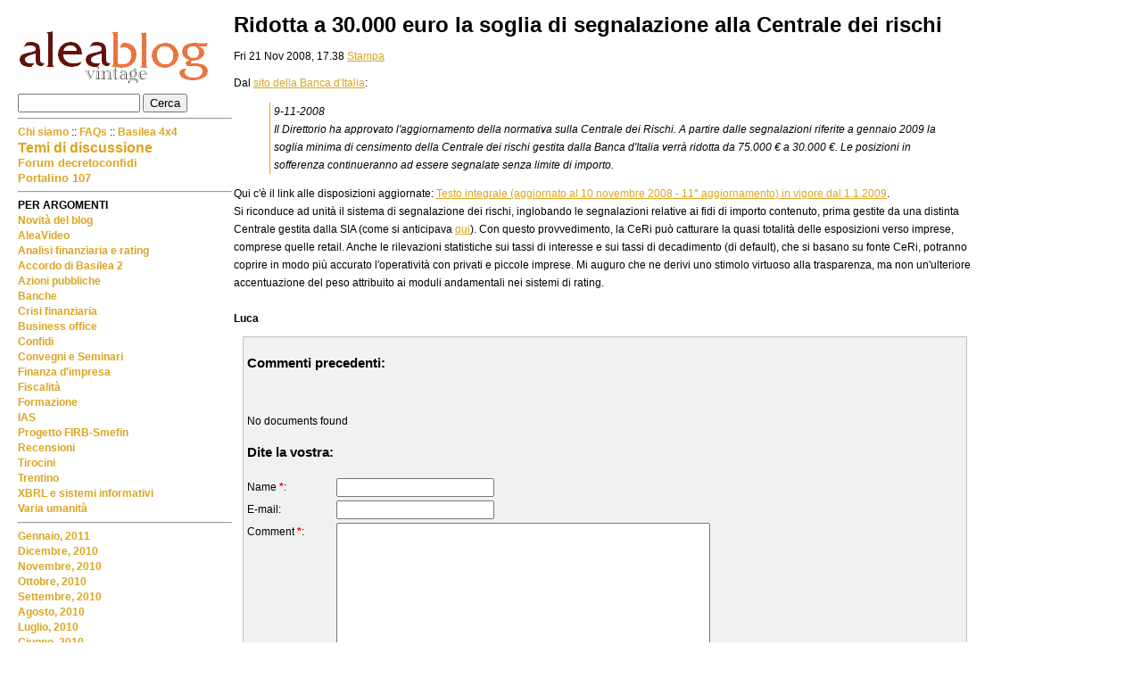

--- FILE ---
content_type: text/html
request_url: http://aleasrv.cs.unitn.it/aleablog.nsf/archive/20081121-17385140.html?OpenDocument&count=-1
body_size: 5685
content:
<!DOCTYPE HTML PUBLIC "-//W3C//DTD HTML 4.01 Transitional//EN">
<html>

<!-- Mirrored from aleasrv.cs.unitn.it/aleablog.nsf/archive/20081121-1738?OpenDocument&count=-1 by HTTrack Website Copier/3.x [XR&CO'2014], Wed, 28 Jun 2017 07:41:28 GMT -->
<!-- Added by HTTrack --><meta http-equiv="content-type" content="text/html;charset=ISO-8859-1" /><!-- /Added by HTTrack -->
<head>

<base  />

<link rel="alternate" type="application/rss+xml" title="RSS News Feed" href="../blogs.rss" />

<!-- DomBlog Template v1.6.0  [July 2003] - by Jake Howlett. Please leave this line intact! // -->

<meta http-equiv="content-type" content="text/html; charset=iso-8859-1" />
<style type="text/css" media="all">@import "../global.html";</style>
<script type="text/javascript" src="../global-2.html"></script>
<title>Alea Blog - blog for Fri 21 Nov 2008</title><script>
 //global boolean variable;
 var isDocBeingRead = true;
</script>
<style>
  h2{font: 12px/20px Verdana, Geneva, Lucida, Arial, Helvetica, sans-serif;}
</style>

<script language="JavaScript" type="text/javascript">
<!-- 
/* Validate reader's posts */function validatePost( frm ){ if ( frm.CommentName.value == "" || frm.CommentBody.value == ""){	alert ("Per favore, compilare i campi obbligatori (*)!");	return false; }  	else if (frm.CommentBody.value.search('href') > -1) { 	return false; 	} else {	var name = frm.CommentName.value;	var body = frm.CommentBody.value; 	frm.CommentName.value = SpecialChars(name);	frm.CommentBody.value=SpecialChars(body);	return true; }}function SpecialChars( str)    {    var _CharsArray= new Array(       ["à","&agrave;"],       ["è","&egrave;"],       ["é","&eacute;"],       ["ì","&igrave;"],       ["ò","&ograve;"],       ["ù","&ugrave;"], 	 ["\u20AC","&euro;"]	//, 	 //["'","&apostrophe;"], 	 //["\"","&quote;"]      );    var _SpecialChars=str;       for (i in _CharsArray) 		{_SpecialChars=_SpecialChars.replace(new RegExp(_CharsArray[i][0],"g"),_CharsArray[i][1]); }   return _SpecialChars;    } 
// -->
</script>

<script language="JavaScript" type="text/javascript">
<!-- 
document._domino_target = "_self";
function _doClick(v, o, t) {
  var url="/aleablog.nsf/archive/20081121-1738?OpenDocument&Count=-1&Click=" + v;
  if (o.href != null)
    o.href = url;
  else {
    if (t == null)
      t = document._domino_target;
    window.open(url, t);
  }

}
// -->
</script>
</head>
<body text="#000000" bgcolor="#FFFFFF">

<form onsubmit="if (isDocBeingRead) {doSearch(this.Query); return false;};" action="#"><div id="content"><h1>Ridotta a 30.000 euro la soglia di segnalazione alla Centrale dei rischi</h1>
<h2>Fri 21 Nov 2008, 17.38   <a target='newwindow' href='../archiveprint/20081121-17385140.html?OpenDocument&amp;count=-1#post'>Stampa</a></h2>
Dal <a href='http://www.bancaditalia.it/media/notizie/centrale_rischi'>sito della Banca d'Italia</a>:
<blockquote>
9-11-2008<br>
Il Direttorio ha approvato l'aggiornamento della normativa sulla Centrale dei Rischi. A partire dalle segnalazioni riferite a gennaio 2009 la soglia minima di censimento della Centrale dei rischi gestita dalla Banca d'Italia verrà ridotta da 75.000 &#8364; a 30.000 &#8364;. Le posizioni in sofferenza continueranno ad essere segnalate senza limite di importo.
</blockquote>
Qui c'è il link alle disposizioni aggiornate:
<a href='http://www.bancaditalia.it/vigilanza/banche/normativa/disposizioni/c139/Circ_139_11_aggto.pdf'>Testo integrale (aggiornato al 10 novembre 2008 - 11° aggiornamento) in vigore dal 1.1.2009</a>.<br>
Si riconduce ad unità il sistema di segnalazione dei rischi, inglobando le segnalazioni relative ai fidi di importo contenuto, prima gestite da una distinta Centrale gestita dalla SIA (come si anticipava <a href='20080430-1802ec.html?OpenDocument'>qui</a>). Con questo provvedimento, la CeRi può catturare la quasi totalità delle esposizioni verso imprese, comprese quelle retail. Anche le rilevazioni statistiche sui tassi di interesse e sui tassi di decadimento (di default), che si basano su fonte CeRi, potranno coprire in modo più accurato l'operatività con privati e piccole imprese. Mi auguro che ne derivi uno stimolo virtuoso alla trasparenza, ma non un'ulteriore accentuazione del peso attribuito ai moduli andamentali nei sistemi di rating.<br>
<br>
<b>Luca</b>  
<div id="blogcomments">
<p style="font-size:1.25em;font-weight:bold;">Commenti precedenti:</p><br>
<h2>No documents found</h2></form>
<p style="font-size:1.25em;font-weight:bold;">Dite la vostra:</p>
<a name="post"></a>
<form action="http://aleasrv.cs.unitn.it/aleablog.nsf/post?CreateDocument&amp;ParentUNID=63A5150C6A9C76EBC1257508005BB346" method="post" onsubmit="return validatePost(this);" enctype="multipart/form-data">
       <input name="BlogDateKey" value="20081121" type="hidden" />
<div style="width: 450px;">
    <div class="row">
      <span class="label">Name <span class="required">*</span>:</span> 
      <span class="formw">
     <input name="CommentName" type="text" /><br />
   </span>
   </div>
    <div class="row">
      <span class="label">E-mail:</span> 
      <span class="formw">
      <input name="CommentEmail" type="text"  /><br />
   </span>
   </div>
    <div class="row">
      <span class="label">Comment <span class="required">*</span>:</span> 
      <span class="formw">
<textarea name="CommentBody" type="text" cols="50" rows="15" /></textarea><br />
   </span>
   </div>		
    <div class="row">
      <span class="label"></span> 
      <span class="formw">
       <input type="button" value="Post!" onclick="if ( this.form.onsubmit() ){ this.form.submit() }" />
      <br clear="all" />
   </span>
   </div>
    <div class="row">
      <span class="label"></span> 
      <span class="formw">&lt;HTML is <b>not</b> allowed&gt;
   </span>
   </div>
    <div class="row">
      <span class="label">Formatting:</span> 
      <span class="formw">
Basic formatting can be included like so:<br />[b]<b>bold</b>[/b] and [i]<i>italic</i>[/i]
   </span>
   </div>
    <div class="row">
      <span class="label">Linking:</span> 
      <span class="formw">
Links cannot be included
   </span>
   </div>
 </div>
</div>
</div>
 <div id="menu">


<p><a href="#"><img src="../aleablog_vintage.gif" alt="home" border="0" /></a></p>

<div id="formsearch"><input type="text" name="Query" size="15" maxlength="40" title="Inserite qui i termini da cercare" /> <input type=button onClick="doSearch( this.form.Query );" value="Cerca" name="button"></div>
<hr>
<div  id="linksothers">
<a href="../about3718.html?ReadForm" title="Presentazione">Chi siamo </a> :: 
<a href="../faq3718.html?ReadForm" title="Domande frequenti e legenda delle sigle">FAQs</a> :: 
<a href="../../smefin.nsf/pages/basilea4x4.html">Basilea 4x4</a><br>
<a href="http://gruppodilavoro.smefin.org/"><font size=3>Temi di discussione</font></a><br>
<a href="http://decretoconfidi.smefin.org/"><font size=2>Forum decretoconfidi</font></a><br>
<a href="../../masterfidiWiki.nsf/Pages/Progetti107.html"><font size=2>Portalino 107</font></a><br>
</div>

<div  id="linktsothers">
<hr>
<b>PER ARGOMENTI</b><br/>
<a href='../bytopicf6b3.html?OpenView&amp;RestrictToCategory=Novit%e0%20del%20blog&amp;count=50'>Novità del blog</a> <br><a href='../bytopice1d6.html?OpenView&amp;RestrictToCategory=AleaVideo&amp;count=50'>AleaVideo</a> <br><a href='../bytopicd55f.html?OpenView&amp;RestrictToCategory=Analisi%20finanziaria%20e%20rating&amp;count=50'>Analisi finanziaria e rating</a> <br><a href='../bytopicf5c9.html?OpenView&amp;RestrictToCategory=Accordo%20di%20Basilea%202&amp;count=50'>Accordo di Basilea 2</a> <br><a href='../bytopicb5dc.html?OpenView&amp;RestrictToCategory=Azioni%20pubbliche&amp;count=50'>Azioni pubbliche</a> <br><a href='../bytopica42a.html?OpenView&amp;RestrictToCategory=Banche&amp;count=50'>Banche</a> <br><a href='../bytopic3367.html?OpenView&amp;RestrictToCategory=Crisi%20finanziaria&amp;count=50'>Crisi finanziaria</a> <br><a href='../bytopic04fa.html?OpenView&amp;RestrictToCategory=Business%20office&amp;count=50'>Business office</a> <br><a href='../bytopic8c01.html?OpenView&amp;RestrictToCategory=Confidi&amp;count=50'>Confidi</a> <br><a href='../bytopic3663.html?OpenView&amp;RestrictToCategory=Convegni%20e%20Seminari&amp;count=50'>Convegni e Seminari</a> <br><a href='../bytopic4d27.html?OpenView&amp;RestrictToCategory=Finanza%20d'impresa&count=50'>Finanza d'impresa</a> <br><a href='../bytopicb1ee.html?OpenView&amp;RestrictToCategory=Fiscalit%e0&amp;count=50'>Fiscalità</a> <br><a href='../bytopicd93a.html?OpenView&amp;RestrictToCategory=Formazione&amp;count=50'>Formazione</a> <br><a href='../bytopic113e.html?OpenView&amp;RestrictToCategory=IAS&amp;count=50'>IAS</a> <br><a href='../bytopic1f64.html?OpenView&amp;RestrictToCategory=Progetto%20FIRB-Smefin&amp;count=50'>Progetto FIRB-Smefin</a> <br><a href='../bytopiccda5.html?OpenView&amp;RestrictToCategory=Recensioni&amp;count=50'>Recensioni</a> <br><a href='../bytopic3118.html?OpenView&amp;RestrictToCategory=Tirocini&amp;count=50'>Tirocini</a> <br><a href='../bytopic1c59.html?OpenView&amp;RestrictToCategory=Trentino&amp;count=50'>Trentino</a> <br><a href='../bytopic35d7.html?OpenView&amp;RestrictToCategory=XBRL%20e%20sistemi%20informativi&amp;count=50'>XBRL e sistemi informativi</a> <br><a href='../bytopic7b49.html?OpenView&amp;RestrictToCategory=Varia%20umanit%e0&amp;count=50'>Varia umanità</a>
<hr>
</div>

    <a href="../bymonth7a01.html?OpenView&amp;count=-1&amp;RestrictToCategory=2011-01">Gennaio, 2011</a><br /> <a href="../bymonth47a2.html?OpenView&amp;count=-1&amp;RestrictToCategory=2010-12">Dicembre, 2010</a><br /> <a href="../bymonth60f1.html?OpenView&amp;count=-1&amp;RestrictToCategory=2010-11">Novembre, 2010</a><br /> <a href="../bymonthe62c.html?OpenView&amp;count=-1&amp;RestrictToCategory=2010-10">Ottobre, 2010</a><br /> <a href="../bymonth6753.html?OpenView&amp;count=-1&amp;RestrictToCategory=2010-09">Settembre, 2010</a><br /> <a href="../bymonthaff9.html?OpenView&amp;count=-1&amp;RestrictToCategory=2010-08">Agosto, 2010</a><br /> <a href="../bymonth42ff.html?OpenView&amp;count=-1&amp;RestrictToCategory=2010-07">Luglio, 2010</a><br /> <a href="../bymonth247a.html?OpenView&amp;count=-1&amp;RestrictToCategory=2010-06">Giugno, 2010</a><br /> <a href="../bymonth9eb9.html?OpenView&amp;count=-1&amp;RestrictToCategory=2010-05">Maggio, 2010</a><br /> <a href="../bymonthb12d.html?OpenView&amp;count=-1&amp;RestrictToCategory=2010-04">Aprile, 2010</a><br /> <a href="../bymonth3f07.html?OpenView&amp;count=-1&amp;RestrictToCategory=2010-03">Marzo, 2010</a><br /> <a href="../bymonthf02d.html?OpenView&amp;count=-1&amp;RestrictToCategory=2010-02">Febbraio, 2010</a><br /> <a href="../bymonthd823.html?OpenView&amp;count=-1&amp;RestrictToCategory=2010-01">Gennaio, 2010</a><br /> <a href="../bymonth83a6.html?OpenView&amp;count=-1&amp;RestrictToCategory=2009-12">Dicembre, 2009</a><br /> <a href="../bymonthd11a.html?OpenView&amp;count=-1&amp;RestrictToCategory=2009-11">Novembre, 2009</a><br /> <a href="../bymonth3d56.html?OpenView&amp;count=-1&amp;RestrictToCategory=2009-10">Ottobre, 2009</a><br /> <a href="../bymonth39e8.html?OpenView&amp;count=-1&amp;RestrictToCategory=2009-09">Settembre, 2009</a><br /> <a href="../bymonth98d9.html?OpenView&amp;count=-1&amp;RestrictToCategory=2009-08">Agosto, 2009</a><br /> <a href="../bymonthdc73.html?OpenView&amp;count=-1&amp;RestrictToCategory=2009-07">Luglio, 2009</a><br /> <a href="../bymonthea14.html?OpenView&amp;count=-1&amp;RestrictToCategory=2009-06">Giugno, 2009</a><br /> <a href="../bymonth6efc.html?OpenView&amp;count=-1&amp;RestrictToCategory=2009-05">Maggio, 2009</a><br /> <a href="../bymonthfd88.html?OpenView&amp;count=-1&amp;RestrictToCategory=2009-04">Aprile, 2009</a><br /> <a href="../bymonth9059.html?OpenView&amp;count=-1&amp;RestrictToCategory=2009-03">Marzo, 2009</a><br /> <a href="../bymonth40da.html?OpenView&amp;count=-1&amp;RestrictToCategory=2009-02">Febbraio, 2009</a><br /> <a href="../bymonth0a36.html?OpenView&amp;count=-1&amp;RestrictToCategory=2009-01">Gennaio, 2009</a><br /> <a href="../bymonth76f4.html?OpenView&amp;count=-1&amp;RestrictToCategory=2008-12">Dicembre, 2008</a><br /> <a href="../bymonthfcf6.html?OpenView&amp;count=-1&amp;RestrictToCategory=2008-11">Novembre, 2008</a><br /> <a href="../bymonth2f1c.html?OpenView&amp;count=-1&amp;RestrictToCategory=2008-10">Ottobre, 2008</a><br /> <a href="../bymonthba2a.html?OpenView&amp;count=-1&amp;RestrictToCategory=2008-09">Settembre, 2008</a><br /> <a href="../bymonth4857.html?OpenView&amp;count=-1&amp;RestrictToCategory=2008-08">Agosto, 2008</a><br /> <a href="../bymonth09b7.html?OpenView&amp;count=-1&amp;RestrictToCategory=2008-07">Luglio, 2008</a><br /> <a href="../bymonthfae0.html?OpenView&amp;count=-1&amp;RestrictToCategory=2008-06">Giugno, 2008</a><br /> <a href="../bymonth4aad.html?OpenView&amp;count=-1&amp;RestrictToCategory=2008-05">Maggio, 2008</a><br /> <a href="../bymonthf278.html?OpenView&amp;count=-1&amp;RestrictToCategory=2008-04">Aprile, 2008</a><br /> <a href="../bymonth6432.html?OpenView&amp;count=-1&amp;RestrictToCategory=2008-03">Marzo, 2008</a><br /> <a href="../bymonth70b4.html?OpenView&amp;count=-1&amp;RestrictToCategory=2008-02">Febbraio, 2008</a><br /> <a href="../bymonthf744.html?OpenView&amp;count=-1&amp;RestrictToCategory=2008-01">Gennaio, 2008</a><br /> <a href="../bymonth177d.html?OpenView&amp;count=-1&amp;RestrictToCategory=2007-12">Dicembre, 2007</a><br /> <a href="../bymonthcddb.html?OpenView&amp;count=-1&amp;RestrictToCategory=2007-11">Novembre, 2007</a><br /> <a href="../bymonth6d5f.html?OpenView&amp;count=-1&amp;RestrictToCategory=2007-10">Ottobre, 2007</a><br /> <a href="../bymonth44c1.html?OpenView&amp;count=-1&amp;RestrictToCategory=2007-09">Settembre, 2007</a><br /> <a href="../bymonth44c2.html?OpenView&amp;count=-1&amp;RestrictToCategory=2007-08">Agosto, 2007</a><br /> <a href="../bymonthb856.html?OpenView&amp;count=-1&amp;RestrictToCategory=2007-07">Luglio, 2007</a><br /> <a href="../bymonthf29a.html?OpenView&amp;count=-1&amp;RestrictToCategory=2007-06">Giugno, 2007</a><br /> <a href="../bymonth3d7a.html?OpenView&amp;count=-1&amp;RestrictToCategory=2007-05">Maggio, 2007</a><br /> <a href="../bymonth84ca.html?OpenView&amp;count=-1&amp;RestrictToCategory=2007-04">Aprile, 2007</a><br /> <a href="../bymonth8aa7.html?OpenView&amp;count=-1&amp;RestrictToCategory=2007-03">Marzo, 2007</a><br /> <a href="../bymonthf04f.html?OpenView&amp;count=-1&amp;RestrictToCategory=2007-02">Febbraio, 2007</a><br /> <a href="../bymonth5626.html?OpenView&amp;count=-1&amp;RestrictToCategory=2007-01">Gennaio, 2007</a><br /> <a href="../bymonth23ff.html?OpenView&amp;count=-1&amp;RestrictToCategory=2006-12">Dicembre, 2006</a><br /> <a href="../bymonth8de3.html?OpenView&amp;count=-1&amp;RestrictToCategory=2006-11">Novembre, 2006</a><br /> <a href="../bymonth3d92.html?OpenView&amp;count=-1&amp;RestrictToCategory=2006-10">Ottobre, 2006</a><br /> <a href="../bymonth2f83.html?OpenView&amp;count=-1&amp;RestrictToCategory=2006-09">Settembre, 2006</a><br /> <a href="../bymonth5a95.html?OpenView&amp;count=-1&amp;RestrictToCategory=2006-08">Agosto, 2006</a><br /> <a href="../bymonth06d2.html?OpenView&amp;count=-1&amp;RestrictToCategory=2006-07">Luglio, 2006</a><br /> <a href="../bymonthce2e.html?OpenView&amp;count=-1&amp;RestrictToCategory=2006-06">Giugno, 2006</a><br /> <a href="../bymonth8a6f.html?OpenView&amp;count=-1&amp;RestrictToCategory=2006-05">Maggio, 2006</a><br /> <a href="../bymonthd3c4.html?OpenView&amp;count=-1&amp;RestrictToCategory=2006-04">Aprile, 2006</a><br /> <a href="../bymonth561a.html?OpenView&amp;count=-1&amp;RestrictToCategory=2006-03">Marzo, 2006</a><br /> <a href="../bymonth8715.html?OpenView&amp;count=-1&amp;RestrictToCategory=2006-01">Gennaio, 2006</a><br /> <a href="../bymonth3f64.html?OpenView&amp;count=-1&amp;RestrictToCategory=2005-12">Dicembre, 2005</a><br /> <a href="../bymonth208b.html?OpenView&amp;count=-1&amp;RestrictToCategory=2005-11">Novembre, 2005</a><br /> <a href="../bymonth3c52.html?OpenView&amp;count=-1&amp;RestrictToCategory=2005-10">Ottobre, 2005</a><br /> <a href="../bymonth8ac8.html?OpenView&amp;count=-1&amp;RestrictToCategory=2005-09">Settembre, 2005</a><br /> <a href="../bymontha92d.html?OpenView&amp;count=-1&amp;RestrictToCategory=2005-07">Luglio, 2005</a><br /> <a href="../bymonth8be6.html?OpenView&amp;count=-1&amp;RestrictToCategory=2005-06">Giugno, 2005</a><br /> <a href="../bymonthc64a.html?OpenView&amp;count=-1&amp;RestrictToCategory=2005-05">Maggio, 2005</a><br /> <a href="../bymonth218d.html?OpenView&amp;count=-1&amp;RestrictToCategory=2005-04">Aprile, 2005</a><br /> <a href="../bymonth197f.html?OpenView&amp;count=-1&amp;RestrictToCategory=2005-03">Marzo, 2005</a><br /> <a href="../bymonthbc25.html?OpenView&amp;count=-1&amp;RestrictToCategory=2005-02">Febbraio, 2005</a><br /> <a href="../bymonth36df.html?OpenView&amp;count=-1&amp;RestrictToCategory=2005-01">Gennaio, 2005</a><br />

<div id="readings">
 <p>Siti che leggo:<br>
    <a href="http://accruedint.blogspot.com/" title="Analysis and research on the U.S. Bond market plus geeky Star Wars references">Accrued Interest</a><br /><a href="http://acrossthecurve.com/" title="A daily bond market chronicle">Across the curve</a><br /><a href="http://www.aleablog.com/" title="Fatti e commenti dai mercati finanziari">aleablog.com (non noi)</a><br /><a href="http://baselinescenario.com/" title="What happened to the global economy and what we can do about it">Baseline scenario</a><br /><a href="http://www.businesspoint.info/" title="Il portale del Business Point Trento">businesspoint.info</a><br /><a href="http://calculatedrisk.blogspot.com/" title="Puntuali commenti sui mercati di due ex-operatori">CalculatedRisk</a><br /><a href="http://confidisiciliani.splinder.com/" title="Il blog di Bartolo Mililli, Confeserfidi, Scicli (RG)">ConfidiSiciliani</a><br /><a href="http://creditportfolio.net/" title="Sito del libro  I modelli di portafoglio per la gestione del rischio di credito">creditportfolio.net</a><br /><a href="http://derivativedribble.wordpress.com/" title="Exploring the least known corners of finance using common terms and common sense (and occasionally game theory)">Derivative Dribble</a><br /><a href="http://finemrespice.com/" title="Blog finanziario snob e corrosivo di un private equity manager">Finem respice</a><br /><a href="http://paul.kedrosky.com/" title="Il blog di Paul Kedrosky">Infectious Greed</a><br /><a href="http://marketpipeline.blogspot.com/" title="news aggregator sulla crisi finanziaria">Market Pipeline</a><br /><a href="http://maxkeiser.com/" title="Markets Finance Scandal">MaxKeiser.com</a><br /><a href="http://www.securitization.net/" title="Securitization.Net">Securitization.Net</a><br /><a href="http://smefin.net/" title="Sito del progetto di ricerca smefin">smefin</a><br /><a href="http://www.debtdeflation.com/" title="Un discepolo di Minsky, studioso indipendente della bolla del debito">Steve Keen's Debtwatch</a><br /><a href="http://www.wilmott.com/blogs.cfm" title="Blogs on Paul Wilmott's site">Wilmott - Blogs</a><br /><a href="http://xbrail.cs.unitn.it/it" title="La nostra vetrina-laboratorio su xbrl">Xbrail</a><br /><a href="../../masterfidiWiki.html" title="masterfidi wiki, spazio di lavoro sui programmi di formazione per i confidi "><b>masterfidi</b><i>wiki</i></a>
</p>
</div>
<br>
<br>
<p id="copy">Designed by <a href="http://www.jakehowlett.com/blog/">Jake Howlett</a> of <a href="http://www.codestore.net/" title="THE site for Domino developers">CodeStore</a></p>
<p  id="linksothers">
<a href="../about3718.html?ReadForm" title="The bits you might want to know">About</a> :: 
<a href="../faq3718.html?ReadForm" title="What you all want to know">FAQs</a>::
<a href="mailto:luca.erzegovesi@unitn.it">mail@Luca Erzegovesi</a> 
</p>

<p><a href="http://alea-smefin.blogspot.com/feeds/posts/default"><img src="../xml.gif" border="0" /></a></p>
</div></form>
</body>

<!-- Mirrored from aleasrv.cs.unitn.it/aleablog.nsf/archive/20081121-1738?OpenDocument&count=-1 by HTTrack Website Copier/3.x [XR&CO'2014], Wed, 28 Jun 2017 07:41:28 GMT -->
</html>


--- FILE ---
content_type: text/html
request_url: http://aleasrv.cs.unitn.it/aleablog.nsf/global.html
body_size: 1192
content:
/************************************************
* StyleSheet for CodeStore.net's DomBlog template
* v1.1.0 12 Dec 02 [media=screen]
************************************************/
#headline
{
	margin	:	10 100 10 20;
	padding	:	10px;
	margin	:	0 0 20 0;
	border	:	3px solid #DAA520;
	background-color	:	#f1f1f1;
}
#lastcomments
{
	margin	:	10 100 10 20;
	padding	:	10px;
	margin	:	0 0 20 0;
	border	:	3px solid #DAA520;
	background-color	:	#f1f1f1;
}
#content {
	position	:	absolute;
	left		:	242px;
	margin	:	10 100 10 20;
	width		:	65%;
}
#menu {
	padding	:	10px;
	line-height	:	17px;
	position	:	absolute;
	top		:	10px;
	right		:	40px;
	width		:	240px;
	left		:	10px;
	line-height	:	17px;
}
a {
	color			: #FF1493;
	font-size		:	12px;
	text-decoration		:	underline;
	font-family		:	Verdana, Geneva, Lucida, Arial, Helvetica, sans-serif;
}
	
a:link {
	color		: #DAA520;
}
a:visited {
	color		: #FFA500;
}
a:hover {
	color		:	#fff;
	background-color: #FFA500;
}
blockquote {
	font-style		:	italic;
	border-left		:	1px solid #DAA520;
	padding-left	:	4px;
}
body, p, td{
	font:12px/20px Verdana, Geneva, Lucida, Arial, Helvetica, sans-serif;
}
code, tt, pre
{
	font				:	12px courier, "courier new", monaco, "andale mono";
	display			:	block;
	padding			:	4px;
	margin-top			:	10px;
	border			:	1px #c0c0c0 dashed;
	line-height 		: 	17px;
}
h1 {
	font-size	:	2em;
	margin:0px 0px 15px 0px;
}
h2 {
	font-size	:	1.2em;
	font-style	:	italic;
}
h5{
	color : #CC0000;
	font : normal small Verdana, Geneva, Lucida, Arial, Helvetica, sans-serif;
	margin : 20px;
}
#menu a:link
{
	background			:		transparent;
	text-decoration		:		none;
	font-weight			:		bold;	
}
#menu a:visited	
{
	background			:		transparent;
	text-decoration		:		none;
	font-weight			:		bold;
}
#menu a:hover	
{
	color				:		#8B4513;
	text-decoration		:		underline;
	background			:		transparent;
	font-weight			:		bold;
}
#menu a:active	
{
	text-decoration		:		underline;
	background			:		transparent;
	font-weight			:		bold;
}
#linksadmin{
	border 		:	1px solid red;
	background-color	:	#FFd4d4;	
	margin		:	20px;
	padding		:	10px;
}
#linksadmin a{
	color			:	black;
	text-decoration	:	underline;
}
#linksviewnav {
	float			:	right;
}
/* styling for the blogs view */
#blogcomments{
	background-color	:	#f1f1f1;
	padding		:	4px;
	border		:	1px solid #c0c0c0;
	margin		:	10px;
}
#blogpostcomments{
	
	background-color	:	#f1f1f1;
	padding		:	4px;
	border		:	1px solid #c0c0c0;
	margin		:	10px;
}
#blogcommentlink{
	background-color		:	#f1f1f1;
	padding			:		3px;
}
#blogbody{
	padding			:		10px;
}
#blogcontainer .blogdocument
{
	margin			: 		0 0 20 0;
	border			:		1px solid #ccc;
}
.blogtitleheader
{
	font-weight			:		bold;
	background-color		:		#f1f1f1;
	font-size			:		16px;
	padding			:		4px;
	border-bottom		:		1px solid #c0c0c0;
}
.blogdateheader
{
	font-style			:		italic;
	margin-bottom		:		0px ;
	padding			:		4px;
}
.blogtitleheader a, .blogtitleheader a:visited
{
	text-decoration		:		none;
	font-size			:		1.2em;
	color				:		#000;
}
.blogtitleheader a:hover
{
	color				:		#fff;
}
/* Selectors used to layout forms with label-field couplings */
div.row
{
  clear					:		both;
  padding-top			:		4px;
}
div.row span.label 
{
  float					:		left;
  width					:		100px;
  text-align			:		left;
}
div.row span.formw 
{
  float					:		right;
  width					:		350px;
  text-align			:		left;
}
span.required{
	color					:		#f00;
	font-weight			:		bold;
}
#calendar{
	margin		:	20 0 20 0;
}
.calendar th{
	text-align	:	center;
	font-size	:	12px;
}
.calendar caption{
	text-align	:	left;
	font-size	:	12px;
}
.calendar td{
	text-align	:	center;
	font-size	:	12px;
	color		:	#c0c0c0;
}
.calendar a{
	color		:	#000;
	font-weight	:	bold;
}
.calendar a:visited{
	color		:	#000;
	font-weight	:	bold;
}
